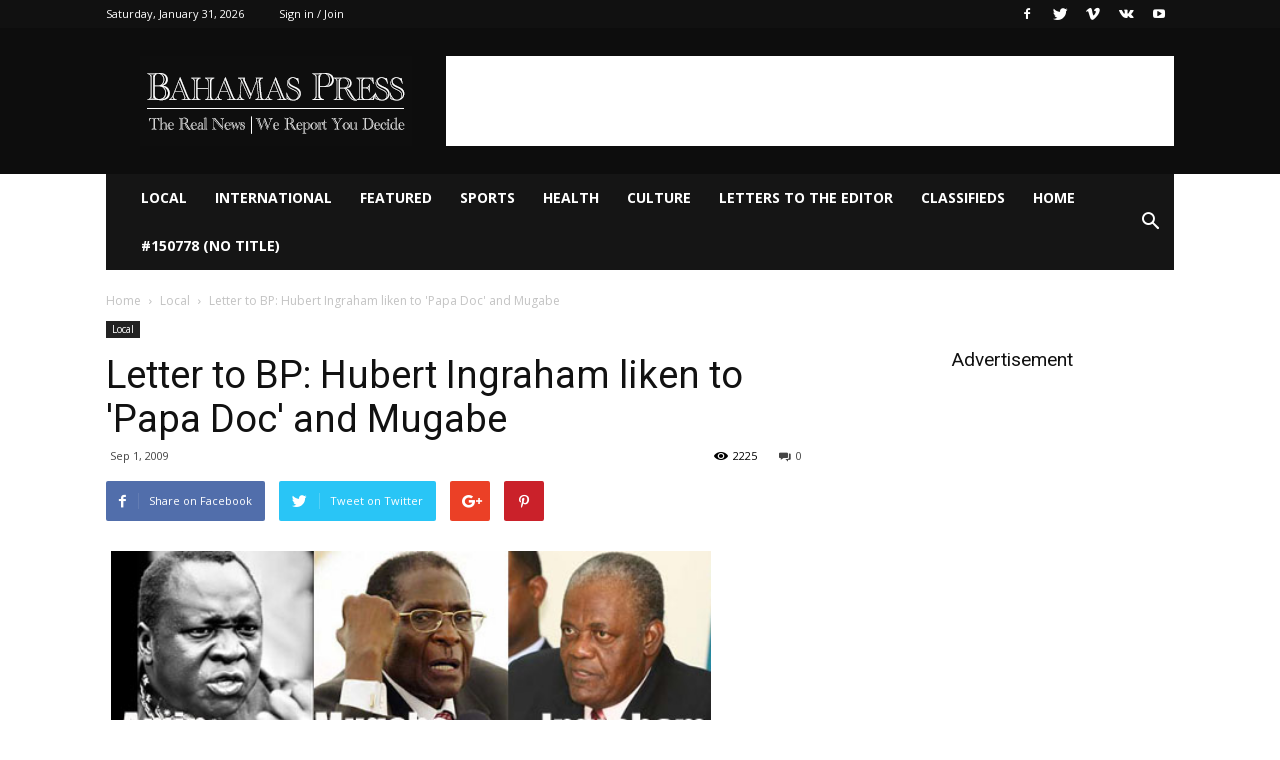

--- FILE ---
content_type: text/html; charset=utf-8
request_url: https://www.google.com/recaptcha/api2/aframe
body_size: 266
content:
<!DOCTYPE HTML><html><head><meta http-equiv="content-type" content="text/html; charset=UTF-8"></head><body><script nonce="u7wwYThQN8huGdvQkarVhA">/** Anti-fraud and anti-abuse applications only. See google.com/recaptcha */ try{var clients={'sodar':'https://pagead2.googlesyndication.com/pagead/sodar?'};window.addEventListener("message",function(a){try{if(a.source===window.parent){var b=JSON.parse(a.data);var c=clients[b['id']];if(c){var d=document.createElement('img');d.src=c+b['params']+'&rc='+(localStorage.getItem("rc::a")?sessionStorage.getItem("rc::b"):"");window.document.body.appendChild(d);sessionStorage.setItem("rc::e",parseInt(sessionStorage.getItem("rc::e")||0)+1);localStorage.setItem("rc::h",'1769874583001');}}}catch(b){}});window.parent.postMessage("_grecaptcha_ready", "*");}catch(b){}</script></body></html>